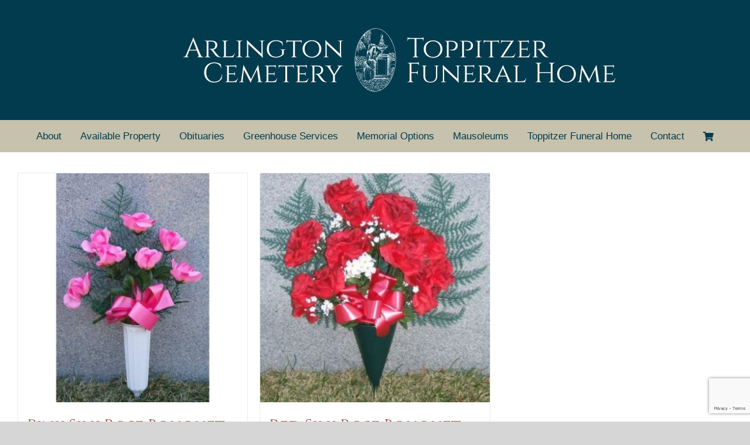

--- FILE ---
content_type: text/html; charset=utf-8
request_url: https://www.google.com/recaptcha/api2/anchor?ar=1&k=6LcR2rocAAAAAEFiqHWo7xDwsFu0hJbB0Yi-Brzh&co=aHR0cHM6Ly9hcmxpbmd0b25jZW1ldGVyeS51czo0NDM.&hl=en&v=N67nZn4AqZkNcbeMu4prBgzg&size=invisible&anchor-ms=20000&execute-ms=30000&cb=6zwefnpyyku8
body_size: 48587
content:
<!DOCTYPE HTML><html dir="ltr" lang="en"><head><meta http-equiv="Content-Type" content="text/html; charset=UTF-8">
<meta http-equiv="X-UA-Compatible" content="IE=edge">
<title>reCAPTCHA</title>
<style type="text/css">
/* cyrillic-ext */
@font-face {
  font-family: 'Roboto';
  font-style: normal;
  font-weight: 400;
  font-stretch: 100%;
  src: url(//fonts.gstatic.com/s/roboto/v48/KFO7CnqEu92Fr1ME7kSn66aGLdTylUAMa3GUBHMdazTgWw.woff2) format('woff2');
  unicode-range: U+0460-052F, U+1C80-1C8A, U+20B4, U+2DE0-2DFF, U+A640-A69F, U+FE2E-FE2F;
}
/* cyrillic */
@font-face {
  font-family: 'Roboto';
  font-style: normal;
  font-weight: 400;
  font-stretch: 100%;
  src: url(//fonts.gstatic.com/s/roboto/v48/KFO7CnqEu92Fr1ME7kSn66aGLdTylUAMa3iUBHMdazTgWw.woff2) format('woff2');
  unicode-range: U+0301, U+0400-045F, U+0490-0491, U+04B0-04B1, U+2116;
}
/* greek-ext */
@font-face {
  font-family: 'Roboto';
  font-style: normal;
  font-weight: 400;
  font-stretch: 100%;
  src: url(//fonts.gstatic.com/s/roboto/v48/KFO7CnqEu92Fr1ME7kSn66aGLdTylUAMa3CUBHMdazTgWw.woff2) format('woff2');
  unicode-range: U+1F00-1FFF;
}
/* greek */
@font-face {
  font-family: 'Roboto';
  font-style: normal;
  font-weight: 400;
  font-stretch: 100%;
  src: url(//fonts.gstatic.com/s/roboto/v48/KFO7CnqEu92Fr1ME7kSn66aGLdTylUAMa3-UBHMdazTgWw.woff2) format('woff2');
  unicode-range: U+0370-0377, U+037A-037F, U+0384-038A, U+038C, U+038E-03A1, U+03A3-03FF;
}
/* math */
@font-face {
  font-family: 'Roboto';
  font-style: normal;
  font-weight: 400;
  font-stretch: 100%;
  src: url(//fonts.gstatic.com/s/roboto/v48/KFO7CnqEu92Fr1ME7kSn66aGLdTylUAMawCUBHMdazTgWw.woff2) format('woff2');
  unicode-range: U+0302-0303, U+0305, U+0307-0308, U+0310, U+0312, U+0315, U+031A, U+0326-0327, U+032C, U+032F-0330, U+0332-0333, U+0338, U+033A, U+0346, U+034D, U+0391-03A1, U+03A3-03A9, U+03B1-03C9, U+03D1, U+03D5-03D6, U+03F0-03F1, U+03F4-03F5, U+2016-2017, U+2034-2038, U+203C, U+2040, U+2043, U+2047, U+2050, U+2057, U+205F, U+2070-2071, U+2074-208E, U+2090-209C, U+20D0-20DC, U+20E1, U+20E5-20EF, U+2100-2112, U+2114-2115, U+2117-2121, U+2123-214F, U+2190, U+2192, U+2194-21AE, U+21B0-21E5, U+21F1-21F2, U+21F4-2211, U+2213-2214, U+2216-22FF, U+2308-230B, U+2310, U+2319, U+231C-2321, U+2336-237A, U+237C, U+2395, U+239B-23B7, U+23D0, U+23DC-23E1, U+2474-2475, U+25AF, U+25B3, U+25B7, U+25BD, U+25C1, U+25CA, U+25CC, U+25FB, U+266D-266F, U+27C0-27FF, U+2900-2AFF, U+2B0E-2B11, U+2B30-2B4C, U+2BFE, U+3030, U+FF5B, U+FF5D, U+1D400-1D7FF, U+1EE00-1EEFF;
}
/* symbols */
@font-face {
  font-family: 'Roboto';
  font-style: normal;
  font-weight: 400;
  font-stretch: 100%;
  src: url(//fonts.gstatic.com/s/roboto/v48/KFO7CnqEu92Fr1ME7kSn66aGLdTylUAMaxKUBHMdazTgWw.woff2) format('woff2');
  unicode-range: U+0001-000C, U+000E-001F, U+007F-009F, U+20DD-20E0, U+20E2-20E4, U+2150-218F, U+2190, U+2192, U+2194-2199, U+21AF, U+21E6-21F0, U+21F3, U+2218-2219, U+2299, U+22C4-22C6, U+2300-243F, U+2440-244A, U+2460-24FF, U+25A0-27BF, U+2800-28FF, U+2921-2922, U+2981, U+29BF, U+29EB, U+2B00-2BFF, U+4DC0-4DFF, U+FFF9-FFFB, U+10140-1018E, U+10190-1019C, U+101A0, U+101D0-101FD, U+102E0-102FB, U+10E60-10E7E, U+1D2C0-1D2D3, U+1D2E0-1D37F, U+1F000-1F0FF, U+1F100-1F1AD, U+1F1E6-1F1FF, U+1F30D-1F30F, U+1F315, U+1F31C, U+1F31E, U+1F320-1F32C, U+1F336, U+1F378, U+1F37D, U+1F382, U+1F393-1F39F, U+1F3A7-1F3A8, U+1F3AC-1F3AF, U+1F3C2, U+1F3C4-1F3C6, U+1F3CA-1F3CE, U+1F3D4-1F3E0, U+1F3ED, U+1F3F1-1F3F3, U+1F3F5-1F3F7, U+1F408, U+1F415, U+1F41F, U+1F426, U+1F43F, U+1F441-1F442, U+1F444, U+1F446-1F449, U+1F44C-1F44E, U+1F453, U+1F46A, U+1F47D, U+1F4A3, U+1F4B0, U+1F4B3, U+1F4B9, U+1F4BB, U+1F4BF, U+1F4C8-1F4CB, U+1F4D6, U+1F4DA, U+1F4DF, U+1F4E3-1F4E6, U+1F4EA-1F4ED, U+1F4F7, U+1F4F9-1F4FB, U+1F4FD-1F4FE, U+1F503, U+1F507-1F50B, U+1F50D, U+1F512-1F513, U+1F53E-1F54A, U+1F54F-1F5FA, U+1F610, U+1F650-1F67F, U+1F687, U+1F68D, U+1F691, U+1F694, U+1F698, U+1F6AD, U+1F6B2, U+1F6B9-1F6BA, U+1F6BC, U+1F6C6-1F6CF, U+1F6D3-1F6D7, U+1F6E0-1F6EA, U+1F6F0-1F6F3, U+1F6F7-1F6FC, U+1F700-1F7FF, U+1F800-1F80B, U+1F810-1F847, U+1F850-1F859, U+1F860-1F887, U+1F890-1F8AD, U+1F8B0-1F8BB, U+1F8C0-1F8C1, U+1F900-1F90B, U+1F93B, U+1F946, U+1F984, U+1F996, U+1F9E9, U+1FA00-1FA6F, U+1FA70-1FA7C, U+1FA80-1FA89, U+1FA8F-1FAC6, U+1FACE-1FADC, U+1FADF-1FAE9, U+1FAF0-1FAF8, U+1FB00-1FBFF;
}
/* vietnamese */
@font-face {
  font-family: 'Roboto';
  font-style: normal;
  font-weight: 400;
  font-stretch: 100%;
  src: url(//fonts.gstatic.com/s/roboto/v48/KFO7CnqEu92Fr1ME7kSn66aGLdTylUAMa3OUBHMdazTgWw.woff2) format('woff2');
  unicode-range: U+0102-0103, U+0110-0111, U+0128-0129, U+0168-0169, U+01A0-01A1, U+01AF-01B0, U+0300-0301, U+0303-0304, U+0308-0309, U+0323, U+0329, U+1EA0-1EF9, U+20AB;
}
/* latin-ext */
@font-face {
  font-family: 'Roboto';
  font-style: normal;
  font-weight: 400;
  font-stretch: 100%;
  src: url(//fonts.gstatic.com/s/roboto/v48/KFO7CnqEu92Fr1ME7kSn66aGLdTylUAMa3KUBHMdazTgWw.woff2) format('woff2');
  unicode-range: U+0100-02BA, U+02BD-02C5, U+02C7-02CC, U+02CE-02D7, U+02DD-02FF, U+0304, U+0308, U+0329, U+1D00-1DBF, U+1E00-1E9F, U+1EF2-1EFF, U+2020, U+20A0-20AB, U+20AD-20C0, U+2113, U+2C60-2C7F, U+A720-A7FF;
}
/* latin */
@font-face {
  font-family: 'Roboto';
  font-style: normal;
  font-weight: 400;
  font-stretch: 100%;
  src: url(//fonts.gstatic.com/s/roboto/v48/KFO7CnqEu92Fr1ME7kSn66aGLdTylUAMa3yUBHMdazQ.woff2) format('woff2');
  unicode-range: U+0000-00FF, U+0131, U+0152-0153, U+02BB-02BC, U+02C6, U+02DA, U+02DC, U+0304, U+0308, U+0329, U+2000-206F, U+20AC, U+2122, U+2191, U+2193, U+2212, U+2215, U+FEFF, U+FFFD;
}
/* cyrillic-ext */
@font-face {
  font-family: 'Roboto';
  font-style: normal;
  font-weight: 500;
  font-stretch: 100%;
  src: url(//fonts.gstatic.com/s/roboto/v48/KFO7CnqEu92Fr1ME7kSn66aGLdTylUAMa3GUBHMdazTgWw.woff2) format('woff2');
  unicode-range: U+0460-052F, U+1C80-1C8A, U+20B4, U+2DE0-2DFF, U+A640-A69F, U+FE2E-FE2F;
}
/* cyrillic */
@font-face {
  font-family: 'Roboto';
  font-style: normal;
  font-weight: 500;
  font-stretch: 100%;
  src: url(//fonts.gstatic.com/s/roboto/v48/KFO7CnqEu92Fr1ME7kSn66aGLdTylUAMa3iUBHMdazTgWw.woff2) format('woff2');
  unicode-range: U+0301, U+0400-045F, U+0490-0491, U+04B0-04B1, U+2116;
}
/* greek-ext */
@font-face {
  font-family: 'Roboto';
  font-style: normal;
  font-weight: 500;
  font-stretch: 100%;
  src: url(//fonts.gstatic.com/s/roboto/v48/KFO7CnqEu92Fr1ME7kSn66aGLdTylUAMa3CUBHMdazTgWw.woff2) format('woff2');
  unicode-range: U+1F00-1FFF;
}
/* greek */
@font-face {
  font-family: 'Roboto';
  font-style: normal;
  font-weight: 500;
  font-stretch: 100%;
  src: url(//fonts.gstatic.com/s/roboto/v48/KFO7CnqEu92Fr1ME7kSn66aGLdTylUAMa3-UBHMdazTgWw.woff2) format('woff2');
  unicode-range: U+0370-0377, U+037A-037F, U+0384-038A, U+038C, U+038E-03A1, U+03A3-03FF;
}
/* math */
@font-face {
  font-family: 'Roboto';
  font-style: normal;
  font-weight: 500;
  font-stretch: 100%;
  src: url(//fonts.gstatic.com/s/roboto/v48/KFO7CnqEu92Fr1ME7kSn66aGLdTylUAMawCUBHMdazTgWw.woff2) format('woff2');
  unicode-range: U+0302-0303, U+0305, U+0307-0308, U+0310, U+0312, U+0315, U+031A, U+0326-0327, U+032C, U+032F-0330, U+0332-0333, U+0338, U+033A, U+0346, U+034D, U+0391-03A1, U+03A3-03A9, U+03B1-03C9, U+03D1, U+03D5-03D6, U+03F0-03F1, U+03F4-03F5, U+2016-2017, U+2034-2038, U+203C, U+2040, U+2043, U+2047, U+2050, U+2057, U+205F, U+2070-2071, U+2074-208E, U+2090-209C, U+20D0-20DC, U+20E1, U+20E5-20EF, U+2100-2112, U+2114-2115, U+2117-2121, U+2123-214F, U+2190, U+2192, U+2194-21AE, U+21B0-21E5, U+21F1-21F2, U+21F4-2211, U+2213-2214, U+2216-22FF, U+2308-230B, U+2310, U+2319, U+231C-2321, U+2336-237A, U+237C, U+2395, U+239B-23B7, U+23D0, U+23DC-23E1, U+2474-2475, U+25AF, U+25B3, U+25B7, U+25BD, U+25C1, U+25CA, U+25CC, U+25FB, U+266D-266F, U+27C0-27FF, U+2900-2AFF, U+2B0E-2B11, U+2B30-2B4C, U+2BFE, U+3030, U+FF5B, U+FF5D, U+1D400-1D7FF, U+1EE00-1EEFF;
}
/* symbols */
@font-face {
  font-family: 'Roboto';
  font-style: normal;
  font-weight: 500;
  font-stretch: 100%;
  src: url(//fonts.gstatic.com/s/roboto/v48/KFO7CnqEu92Fr1ME7kSn66aGLdTylUAMaxKUBHMdazTgWw.woff2) format('woff2');
  unicode-range: U+0001-000C, U+000E-001F, U+007F-009F, U+20DD-20E0, U+20E2-20E4, U+2150-218F, U+2190, U+2192, U+2194-2199, U+21AF, U+21E6-21F0, U+21F3, U+2218-2219, U+2299, U+22C4-22C6, U+2300-243F, U+2440-244A, U+2460-24FF, U+25A0-27BF, U+2800-28FF, U+2921-2922, U+2981, U+29BF, U+29EB, U+2B00-2BFF, U+4DC0-4DFF, U+FFF9-FFFB, U+10140-1018E, U+10190-1019C, U+101A0, U+101D0-101FD, U+102E0-102FB, U+10E60-10E7E, U+1D2C0-1D2D3, U+1D2E0-1D37F, U+1F000-1F0FF, U+1F100-1F1AD, U+1F1E6-1F1FF, U+1F30D-1F30F, U+1F315, U+1F31C, U+1F31E, U+1F320-1F32C, U+1F336, U+1F378, U+1F37D, U+1F382, U+1F393-1F39F, U+1F3A7-1F3A8, U+1F3AC-1F3AF, U+1F3C2, U+1F3C4-1F3C6, U+1F3CA-1F3CE, U+1F3D4-1F3E0, U+1F3ED, U+1F3F1-1F3F3, U+1F3F5-1F3F7, U+1F408, U+1F415, U+1F41F, U+1F426, U+1F43F, U+1F441-1F442, U+1F444, U+1F446-1F449, U+1F44C-1F44E, U+1F453, U+1F46A, U+1F47D, U+1F4A3, U+1F4B0, U+1F4B3, U+1F4B9, U+1F4BB, U+1F4BF, U+1F4C8-1F4CB, U+1F4D6, U+1F4DA, U+1F4DF, U+1F4E3-1F4E6, U+1F4EA-1F4ED, U+1F4F7, U+1F4F9-1F4FB, U+1F4FD-1F4FE, U+1F503, U+1F507-1F50B, U+1F50D, U+1F512-1F513, U+1F53E-1F54A, U+1F54F-1F5FA, U+1F610, U+1F650-1F67F, U+1F687, U+1F68D, U+1F691, U+1F694, U+1F698, U+1F6AD, U+1F6B2, U+1F6B9-1F6BA, U+1F6BC, U+1F6C6-1F6CF, U+1F6D3-1F6D7, U+1F6E0-1F6EA, U+1F6F0-1F6F3, U+1F6F7-1F6FC, U+1F700-1F7FF, U+1F800-1F80B, U+1F810-1F847, U+1F850-1F859, U+1F860-1F887, U+1F890-1F8AD, U+1F8B0-1F8BB, U+1F8C0-1F8C1, U+1F900-1F90B, U+1F93B, U+1F946, U+1F984, U+1F996, U+1F9E9, U+1FA00-1FA6F, U+1FA70-1FA7C, U+1FA80-1FA89, U+1FA8F-1FAC6, U+1FACE-1FADC, U+1FADF-1FAE9, U+1FAF0-1FAF8, U+1FB00-1FBFF;
}
/* vietnamese */
@font-face {
  font-family: 'Roboto';
  font-style: normal;
  font-weight: 500;
  font-stretch: 100%;
  src: url(//fonts.gstatic.com/s/roboto/v48/KFO7CnqEu92Fr1ME7kSn66aGLdTylUAMa3OUBHMdazTgWw.woff2) format('woff2');
  unicode-range: U+0102-0103, U+0110-0111, U+0128-0129, U+0168-0169, U+01A0-01A1, U+01AF-01B0, U+0300-0301, U+0303-0304, U+0308-0309, U+0323, U+0329, U+1EA0-1EF9, U+20AB;
}
/* latin-ext */
@font-face {
  font-family: 'Roboto';
  font-style: normal;
  font-weight: 500;
  font-stretch: 100%;
  src: url(//fonts.gstatic.com/s/roboto/v48/KFO7CnqEu92Fr1ME7kSn66aGLdTylUAMa3KUBHMdazTgWw.woff2) format('woff2');
  unicode-range: U+0100-02BA, U+02BD-02C5, U+02C7-02CC, U+02CE-02D7, U+02DD-02FF, U+0304, U+0308, U+0329, U+1D00-1DBF, U+1E00-1E9F, U+1EF2-1EFF, U+2020, U+20A0-20AB, U+20AD-20C0, U+2113, U+2C60-2C7F, U+A720-A7FF;
}
/* latin */
@font-face {
  font-family: 'Roboto';
  font-style: normal;
  font-weight: 500;
  font-stretch: 100%;
  src: url(//fonts.gstatic.com/s/roboto/v48/KFO7CnqEu92Fr1ME7kSn66aGLdTylUAMa3yUBHMdazQ.woff2) format('woff2');
  unicode-range: U+0000-00FF, U+0131, U+0152-0153, U+02BB-02BC, U+02C6, U+02DA, U+02DC, U+0304, U+0308, U+0329, U+2000-206F, U+20AC, U+2122, U+2191, U+2193, U+2212, U+2215, U+FEFF, U+FFFD;
}
/* cyrillic-ext */
@font-face {
  font-family: 'Roboto';
  font-style: normal;
  font-weight: 900;
  font-stretch: 100%;
  src: url(//fonts.gstatic.com/s/roboto/v48/KFO7CnqEu92Fr1ME7kSn66aGLdTylUAMa3GUBHMdazTgWw.woff2) format('woff2');
  unicode-range: U+0460-052F, U+1C80-1C8A, U+20B4, U+2DE0-2DFF, U+A640-A69F, U+FE2E-FE2F;
}
/* cyrillic */
@font-face {
  font-family: 'Roboto';
  font-style: normal;
  font-weight: 900;
  font-stretch: 100%;
  src: url(//fonts.gstatic.com/s/roboto/v48/KFO7CnqEu92Fr1ME7kSn66aGLdTylUAMa3iUBHMdazTgWw.woff2) format('woff2');
  unicode-range: U+0301, U+0400-045F, U+0490-0491, U+04B0-04B1, U+2116;
}
/* greek-ext */
@font-face {
  font-family: 'Roboto';
  font-style: normal;
  font-weight: 900;
  font-stretch: 100%;
  src: url(//fonts.gstatic.com/s/roboto/v48/KFO7CnqEu92Fr1ME7kSn66aGLdTylUAMa3CUBHMdazTgWw.woff2) format('woff2');
  unicode-range: U+1F00-1FFF;
}
/* greek */
@font-face {
  font-family: 'Roboto';
  font-style: normal;
  font-weight: 900;
  font-stretch: 100%;
  src: url(//fonts.gstatic.com/s/roboto/v48/KFO7CnqEu92Fr1ME7kSn66aGLdTylUAMa3-UBHMdazTgWw.woff2) format('woff2');
  unicode-range: U+0370-0377, U+037A-037F, U+0384-038A, U+038C, U+038E-03A1, U+03A3-03FF;
}
/* math */
@font-face {
  font-family: 'Roboto';
  font-style: normal;
  font-weight: 900;
  font-stretch: 100%;
  src: url(//fonts.gstatic.com/s/roboto/v48/KFO7CnqEu92Fr1ME7kSn66aGLdTylUAMawCUBHMdazTgWw.woff2) format('woff2');
  unicode-range: U+0302-0303, U+0305, U+0307-0308, U+0310, U+0312, U+0315, U+031A, U+0326-0327, U+032C, U+032F-0330, U+0332-0333, U+0338, U+033A, U+0346, U+034D, U+0391-03A1, U+03A3-03A9, U+03B1-03C9, U+03D1, U+03D5-03D6, U+03F0-03F1, U+03F4-03F5, U+2016-2017, U+2034-2038, U+203C, U+2040, U+2043, U+2047, U+2050, U+2057, U+205F, U+2070-2071, U+2074-208E, U+2090-209C, U+20D0-20DC, U+20E1, U+20E5-20EF, U+2100-2112, U+2114-2115, U+2117-2121, U+2123-214F, U+2190, U+2192, U+2194-21AE, U+21B0-21E5, U+21F1-21F2, U+21F4-2211, U+2213-2214, U+2216-22FF, U+2308-230B, U+2310, U+2319, U+231C-2321, U+2336-237A, U+237C, U+2395, U+239B-23B7, U+23D0, U+23DC-23E1, U+2474-2475, U+25AF, U+25B3, U+25B7, U+25BD, U+25C1, U+25CA, U+25CC, U+25FB, U+266D-266F, U+27C0-27FF, U+2900-2AFF, U+2B0E-2B11, U+2B30-2B4C, U+2BFE, U+3030, U+FF5B, U+FF5D, U+1D400-1D7FF, U+1EE00-1EEFF;
}
/* symbols */
@font-face {
  font-family: 'Roboto';
  font-style: normal;
  font-weight: 900;
  font-stretch: 100%;
  src: url(//fonts.gstatic.com/s/roboto/v48/KFO7CnqEu92Fr1ME7kSn66aGLdTylUAMaxKUBHMdazTgWw.woff2) format('woff2');
  unicode-range: U+0001-000C, U+000E-001F, U+007F-009F, U+20DD-20E0, U+20E2-20E4, U+2150-218F, U+2190, U+2192, U+2194-2199, U+21AF, U+21E6-21F0, U+21F3, U+2218-2219, U+2299, U+22C4-22C6, U+2300-243F, U+2440-244A, U+2460-24FF, U+25A0-27BF, U+2800-28FF, U+2921-2922, U+2981, U+29BF, U+29EB, U+2B00-2BFF, U+4DC0-4DFF, U+FFF9-FFFB, U+10140-1018E, U+10190-1019C, U+101A0, U+101D0-101FD, U+102E0-102FB, U+10E60-10E7E, U+1D2C0-1D2D3, U+1D2E0-1D37F, U+1F000-1F0FF, U+1F100-1F1AD, U+1F1E6-1F1FF, U+1F30D-1F30F, U+1F315, U+1F31C, U+1F31E, U+1F320-1F32C, U+1F336, U+1F378, U+1F37D, U+1F382, U+1F393-1F39F, U+1F3A7-1F3A8, U+1F3AC-1F3AF, U+1F3C2, U+1F3C4-1F3C6, U+1F3CA-1F3CE, U+1F3D4-1F3E0, U+1F3ED, U+1F3F1-1F3F3, U+1F3F5-1F3F7, U+1F408, U+1F415, U+1F41F, U+1F426, U+1F43F, U+1F441-1F442, U+1F444, U+1F446-1F449, U+1F44C-1F44E, U+1F453, U+1F46A, U+1F47D, U+1F4A3, U+1F4B0, U+1F4B3, U+1F4B9, U+1F4BB, U+1F4BF, U+1F4C8-1F4CB, U+1F4D6, U+1F4DA, U+1F4DF, U+1F4E3-1F4E6, U+1F4EA-1F4ED, U+1F4F7, U+1F4F9-1F4FB, U+1F4FD-1F4FE, U+1F503, U+1F507-1F50B, U+1F50D, U+1F512-1F513, U+1F53E-1F54A, U+1F54F-1F5FA, U+1F610, U+1F650-1F67F, U+1F687, U+1F68D, U+1F691, U+1F694, U+1F698, U+1F6AD, U+1F6B2, U+1F6B9-1F6BA, U+1F6BC, U+1F6C6-1F6CF, U+1F6D3-1F6D7, U+1F6E0-1F6EA, U+1F6F0-1F6F3, U+1F6F7-1F6FC, U+1F700-1F7FF, U+1F800-1F80B, U+1F810-1F847, U+1F850-1F859, U+1F860-1F887, U+1F890-1F8AD, U+1F8B0-1F8BB, U+1F8C0-1F8C1, U+1F900-1F90B, U+1F93B, U+1F946, U+1F984, U+1F996, U+1F9E9, U+1FA00-1FA6F, U+1FA70-1FA7C, U+1FA80-1FA89, U+1FA8F-1FAC6, U+1FACE-1FADC, U+1FADF-1FAE9, U+1FAF0-1FAF8, U+1FB00-1FBFF;
}
/* vietnamese */
@font-face {
  font-family: 'Roboto';
  font-style: normal;
  font-weight: 900;
  font-stretch: 100%;
  src: url(//fonts.gstatic.com/s/roboto/v48/KFO7CnqEu92Fr1ME7kSn66aGLdTylUAMa3OUBHMdazTgWw.woff2) format('woff2');
  unicode-range: U+0102-0103, U+0110-0111, U+0128-0129, U+0168-0169, U+01A0-01A1, U+01AF-01B0, U+0300-0301, U+0303-0304, U+0308-0309, U+0323, U+0329, U+1EA0-1EF9, U+20AB;
}
/* latin-ext */
@font-face {
  font-family: 'Roboto';
  font-style: normal;
  font-weight: 900;
  font-stretch: 100%;
  src: url(//fonts.gstatic.com/s/roboto/v48/KFO7CnqEu92Fr1ME7kSn66aGLdTylUAMa3KUBHMdazTgWw.woff2) format('woff2');
  unicode-range: U+0100-02BA, U+02BD-02C5, U+02C7-02CC, U+02CE-02D7, U+02DD-02FF, U+0304, U+0308, U+0329, U+1D00-1DBF, U+1E00-1E9F, U+1EF2-1EFF, U+2020, U+20A0-20AB, U+20AD-20C0, U+2113, U+2C60-2C7F, U+A720-A7FF;
}
/* latin */
@font-face {
  font-family: 'Roboto';
  font-style: normal;
  font-weight: 900;
  font-stretch: 100%;
  src: url(//fonts.gstatic.com/s/roboto/v48/KFO7CnqEu92Fr1ME7kSn66aGLdTylUAMa3yUBHMdazQ.woff2) format('woff2');
  unicode-range: U+0000-00FF, U+0131, U+0152-0153, U+02BB-02BC, U+02C6, U+02DA, U+02DC, U+0304, U+0308, U+0329, U+2000-206F, U+20AC, U+2122, U+2191, U+2193, U+2212, U+2215, U+FEFF, U+FFFD;
}

</style>
<link rel="stylesheet" type="text/css" href="https://www.gstatic.com/recaptcha/releases/N67nZn4AqZkNcbeMu4prBgzg/styles__ltr.css">
<script nonce="EnyK4L6nLwj8rrsZLJ2nXQ" type="text/javascript">window['__recaptcha_api'] = 'https://www.google.com/recaptcha/api2/';</script>
<script type="text/javascript" src="https://www.gstatic.com/recaptcha/releases/N67nZn4AqZkNcbeMu4prBgzg/recaptcha__en.js" nonce="EnyK4L6nLwj8rrsZLJ2nXQ">
      
    </script></head>
<body><div id="rc-anchor-alert" class="rc-anchor-alert"></div>
<input type="hidden" id="recaptcha-token" value="[base64]">
<script type="text/javascript" nonce="EnyK4L6nLwj8rrsZLJ2nXQ">
      recaptcha.anchor.Main.init("[\x22ainput\x22,[\x22bgdata\x22,\x22\x22,\[base64]/[base64]/[base64]/ZyhXLGgpOnEoW04sMjEsbF0sVywwKSxoKSxmYWxzZSxmYWxzZSl9Y2F0Y2goayl7RygzNTgsVyk/[base64]/[base64]/[base64]/[base64]/[base64]/[base64]/[base64]/bmV3IEJbT10oRFswXSk6dz09Mj9uZXcgQltPXShEWzBdLERbMV0pOnc9PTM/bmV3IEJbT10oRFswXSxEWzFdLERbMl0pOnc9PTQ/[base64]/[base64]/[base64]/[base64]/[base64]\\u003d\x22,\[base64]\\u003d\x22,\[base64]/[base64]/DumHDsMO7S2fCrcORcsKGwqvDhMOBw5/CksKnwrljw4MQwpNAw4zDg3nCiWDDlGTDrcKZw5XDozB1wo5Dd8KzAcKCBcO6wqLCo8K5ecKzwr9rO1VAOcKzEcOcw6wLwpxrY8K1wpgFbCV/w5BrVsKZwo0uw5XDlEF/[base64]/w6vCjQHCscKOJkggw73DsMKbHXjCqcKJw6MyF0rDhWrCoMKxwqDClQ8vwovCjgLCqsOkw7oUwpA8w7HDjh0/CMK7w7jDqFw9G8O6QcKxKSPDlMKyRj7Cn8KDw6MTwpcQMz3ClMO/wqMrc8O/wq4cX8OTRcOLIsO2LRlcw48VwqRUw4XDh13Dtw/CssOhwr/[base64]/DkDVJMRPDhgvDg8K9wpt3worCr8OawprDnzTDpMKyw5jDpjZ3wojCtCfDpsKlJlAwKRbDtcOiJhnDjMKmwpEVw6PCrGkxw5JXw47CtDbCl8Oow4bCp8KPKMO9M8ObHMOCI8Kww61sYsOvw6/DimlAf8OkMsK4P8O+AcKdNTPCksKOwok6cjPCpxvDuMOMw6DCvj8owo1zwpTDiRnCjUUFwozDl8Kmw4LDqF1Uw55pL8KXIsOmwoldfMK8Fhoiw5LCpADDusKswrEWFcK6LXgywqI5wrpcBCDDhyUow40Pw7x/w6HDsFjCjklqw6/[base64]/CklF0wqsqbsO0w4LChS/[base64]/[base64]/fSXDjDbCisOMSm9rwrdSBmTDlsK0BcKaw6VQw714w4zDgMKww4RMwoTChcOMw4XCnmVAYTPCgcKKwonDomJww7hcwp3Cr3VRwpnCmF7Di8KXw6BZw5PDnMOTwpEnVsO/[base64]/Dsi0wwr/Cg2vCtMKrwokWHRDDnsOGwpvDv8KrwrpNwqTDqwszSk3Dri7CjG0ObFbDogUdwqPDtQgsP8OiHGBlQsKEwovDrsOuw6vDjmN1WMKwLcKTJ8OWw79xMMKCKsKnwrvCkWrCmcOXwoZ2wqfCrjExI1bCqsOpwqdUGU8hw7diw694EcKfw5LCrjk3w7w/bRTDsMK4wq9Jw4HDgsKxe8KNfS1sMC1YasO0w5vDlMK0BTY/w7gHwonCs8OOw789wqvDvQl6wpLCvwHCnxbCvMK6wq1XwqbCi8ODw6wfw6vDscKewqnDgsO1Q8KqOmXDsBQawoHCnMKVwrZSwr/[base64]/Cp111P8OydnLDgMO4JzfCtcOaw53DucKJRMKawoXClHTCgsO4w6XDijLDjFHCi8O3FsKEw58JShFSwrsTDkYZw5TCgsONw53DncKZw4DDjMKFwqF0QcO4w4TCgcOCw5Q+QQ/DoX4qKlYiw6kew6trwoTDql7Dm2U7HlbDpMO2UFbClwjDpcKqCzbClsKSw5vCmsKmJU9VI31qDcKVw5QEHx3Cg19Uw4fDnxpNw4cyw4fDscO6J8O/w6vDjsKDOV3CiMONLMKJwptEwqrDkMKLFW/DpGIEwpjDqkscQMKRS1x0w5fClMOsw4rDkcKMA3jChGQgb8OJFcKuZsO2w4hnVTfCpsKPw4nDrcOIw4bCt8KPw4BcGcK6wofCgsOyZDDDpsKNe8OrwrFiwr/[base64]/Cr8KKPcKCAxEReFfDnsKvw7hPHcKQw7PCh0HCnMOZwoHCoMKCw6jDkMKfw7nCqMOhwqUSw5ZxwpvCnMKZPVjDlsKfNxJBw5MwLxM/[base64]/[base64]/HMKbD8OcHlMuw73DhMOlw63DpRguWsO2cALClMOhFcKaflPCgcOYwoUhDMODSMOwwqICbsOcU8Kvw7Isw79ewqnCl8OEw4HCkjvDmcO4w4p4YMKrY8KFXcKOU2HDlMObSQ1dfBUkw5FMwp/DoMOXwqYyw4HCqRgGw6jClcOOwpXDhcO+wrTCncKIHcOeDcKQb00lTsOxBMKYKMKEw5AvwoZRZw0PKMK+w7g9acOow4rDs8Oww5kNGhvCh8OPEsOHw7zDql/Dth8kwr1nwrJCwo4fEMKBWsOnw5hncEvDiyrClnTDgsK5cGJ+FBMzwqvDh3tIF8KQwpBiwrBFwo/[base64]/YhkQS8OZFcKpMMOQVWfCi8KLb8K3KMKQwoDDkh3ChF06b1tiw5vDicOQMyzCosK9Mm7DqcKkCSXDhRLDg1/DsB3CsMKKw6ciw7jCvUV/fEPDkMOaWsKLw65VaGvCkMKhMh83woJgBTkCMmUOw43CsMOMwqxgw4LCucKcHsOjJMKDKDHDv8KTJ8OfN8OCw5ZYdiTCqcOpNMO5IMKqwoJALRFaw6TDtXEDKsOXwrTDsMKJw4xTw7XCtRxbKAZjLMKkIsK/[base64]/CuMK/w6LDgnPDvMK2wpIDBMOGCsOLasK7w7gtw63DkmXCr0XCk3HChyvDmRTDn8O9wr8uw6LCqcOnw6dCw6tPwrUTwq4Lw7fDl8KOfA3DpjPCnCDCo8ODesO6c8KcCsOacsOuAcKCFiN9Wy/[base64]/DhsKLVRDCtMKcw4DChsKewrvCrMKOwpkxwqPChmvCmRvCo3LDr8KCMwjDqsKNCMOxUsOcT1Uvw77CrEDDgi8Fw5/CkMOWwptIPcKOCgJeW8K6w7QawpnCosKKLMKvYE8nwpjDjmDDrHY5NTPCicOsw41nw5ZNw6zCpyzCncOPWcOgwpgWN8O/W8KKw73DnksiHMO/SkPCqCHDkDYobMO1w7TDlEt8d8Oawo9KLcKYaArCo8OEHsO5UsK1TmLDvcOJTsOgRk4ONjfDvsK4fcOFwpgsBjVgw5czAcK/w67Dq8Oqa8K1wqhCNl7DjE7CoXl4BMKCF8Ozw6XDr3zDqMKkVcO8AmXCm8O3V1kySAbCmzPCtsOBw6zCrQLDhkxHw7xSfQQNDVBvcMK0wrfCpRLCsTzDqsO0w4IawqZJwrQuZMK7b8OGw7lLGD81RHrDokgxecOMwqp/wrTCsMOBesKlwoXCvcODwpfDj8OQBsOaw7djTsOPw57CosKxwo3DnMOfw5kAVcK4SMOCw6bDscKxw64cwrDDsMOlGTYEIUV9w4J2EGdMw7NEw4QKel3CpMKBw4Rfwp5Zax7CksOnTAjCsxIvwprCv8KIdALDiCI2wo/DtcO5w4PDkcKEwo4gwoUXMlAWNcOWw77DuRjCs2BTZQHDj8OGUMOewrjDu8KUw4rCh8Oew5PCjCxBwo1yH8KyVMO2w7LCqkYZwo0NT8KCKcOhw43DpMKEwoB7G8KCwo4ZBcKKcFhGw7LDsMOTwp/DkVMbd083fcKkwrTCvzNqw7MEccK2wqt1ccKWw7TDv0YSwokFw7J6woMhwpfCk0/[base64]/w6TChzNCwrMewoXDrWJdwqx9w6HDrcKdfMKLwrfDiDZ5w6dlDywCw4XDncKlw4fDusKRRkrDhkDCiMKdSCAwLlHDhcKHPsO2bw5mEAUrL1HDk8O/IX8jIld4wqbDgT7DgMK7w4lPw47CiVkmwpEYwot+f1rDrMOtJ8Oxwr7ChcK8LcK9YsOIFCt6FSNlShALwq/CnkrCoFlpFjfDpcK/EWnDr8ODTG/[base64]/[base64]/wqPCrjDChsKowpB0cFjDpwPDlWHCozrDnsO/[base64]/CusKzwr3Dp8KOV8K2wr1ow6V/w5XCucKBW2xXak1fwoZcwo4uwpXCh8Knwo7DhBzDkzPDj8KLI1zCjsOKQsKRWcKca8KQXw/DtsOowrc5wqnCp25mGDjDhsKlw7sxS8K8b0/Ciy3DqHo6wr57UR5swrUzQcOLFH3DrTTCr8O+w49fwrAUw5nDvFzDm8KgwrVhwoNOwoAJwrw4ZhvCnsKvwq4AKcKdbcOJwqlYUANZKDReGsKOw5MGw4DDhXYUwqTChGQWf8KvAsKta8KaZcK9w7QOHMO/w4QZwq3Digx+woQlPsKNwowJAThjwqM5N1fDhG4FwplxMcOcw7/Cq8KZPVZnwo16BSTDvSXDqcOOw7Aywopmw43DjgPCmsKXwoXDhcO7JjMkw7bCuFzCtMOpXg/DnMO3JMK4wqvChD3CncO5LMO3N0PDgnFowo/[base64]/K8O0GwsTw53DuQrCsz3DpBBzw7QDbcOow6zChidBwrZGwroHS8Opwrg/HjjDjj3DicO8wr4DNMKewpIYwrZ+wr8/w6QIw6U1w4/Ci8KMClrCnUF5w7AGwrjDoFrDm0lyw6Jkw71Qw5kVwqrDvQwYbcKze8Oxw5rCpsO2w4g5woPDo8ONwqPCrn4lwpUSw6/DsQ7Dq3fDqnrCuH/CkcOCwq7Dh8OPa3lAwr0HwpDDggjCpsO4wqXDnjlkJ3nDiMO3X30vL8KuQCg7wqjDpA/CkcKoMlvDvsOkJ8O1woPClMKlw6fDs8KwwpPCpBVbwrkPEsKtw6sXwrUmwrLCni/DpsOmXBjCssO3SXjDocOKU3IjF8OaY8OwwpfCgMORwqjDggQrcljDv8Ozw6BBwonChxnCnMK8w4jCo8OQwqo2w6fDkMKHRjnDnA1QCyfDlSxBwotVE3vDhh/[base64]/DnsK4QMOjwpzDnE46LmrCmSbDnTBJAsK8w4fDtyrDoWcyFMObwqZvwqFgYAzChm4dHcKzwrjCg8Ovw6FFL8KeHMKgwqh7woF/worDgsKdwqM6Q0nCt8KHwpUVw4AhNcO6ScK8w5/Dvi9/V8OaC8KCw5/DncO5ZD1tw7XDrynDiw7DgiZKFBQiOlzDq8OwARdWwrvDs2HCq2XDq8Kawq7DtsKCSx3CqhXCsj9nYl/Ch2LDhx7CrsOmShnDp8Kawr7DsHV0w5FHw7PCoAvCl8KuJsOzwpLDnsO8wqPCkilQw6XDuC9bw7bCjMO6wqHCtEJUwr3CgW3CjcKxLMKowr3CmFQHwohVfkLCt8KKwqdGwptHWi9Sw5LDim1TwpVWwq/[base64]/DrwlIwqlrUFQYwpUdw7QQw73CtH7CrwpBw7tfGU/[base64]/[base64]/CjyTCnm13R1fClMKPJW/DpCkIejrDiysnwooSMsKNe2LChXtPwpEowoDCujLCpcOPw6t4wrABwocbZRrDgcORwo9pC0IZwrTCsirCjcONBcOHRsOXwrfCoBF0GSJ7Vj3CjRzDvi7DtW/DkkIqJSZhcsODK2TCnX7CiW/Co8Kdw53Ct8KndcKdwpU+B8OrbcOzwqjCgmPCqRJ4PcKEwqIjAmRWc0EWGMOrdnXDtcOhwok9wp59w6RaK3TDiHjCrcOJw6/[base64]/d0lpwpkmwq/DplFZWUjDjiLDgcKcDMK7wrnCr2FDZ8OZwplZccKGGi3Dm2oaIWgOembCrsOZw6jDusKFwojDvcOoWsKBfHMbw6DCv2BKwpE4bcKUTUjCrsKAwrrCvsOaworDksONP8KUB8O8w7/CmzPCqsK1w7VKf01XwoLCkMOKXcKKIMK6JMOswq4RKB0/[base64]/CsMOHwqPDsMKjwqTCi3MOw5jCqsKbwr8ePMOwCMKewpRGw6hiw4nCtcKWwphuXH9sYsK9bAwqw6BfwrxhQR1yYE3CrUjCi8OUwqQnImwIw4DCucKbw58ow4XDhMOZwp0hGcOTT2DClSg/bjHDn07Dk8K8wrghwrZ6HwVTwpnCqDptd1d7UsKSw7XCkD7Ck8O9GsKZVjpjQiPCjl7DtMKxw5vCrQLDlsKqGMK3wqQYw73DvMKLw7lSI8ORI8OOw5LCshNcBTrDqADCoCzCgsKzXcKoNyYnw4FuJ1PCqsKYa8KQw7F2wqg2w65ewprDsMKPwozDkFkUK1/Dr8O0wqrDh8OCwrjDpgxywpFLw73DoXvCncOzVMKTwr3Dn8KqcMOue3kSFcOdw4rDiwHDpsOsWcKAw71jwosZwpbDvsO3w6/DsErChsKgGsOpwq7DmMKsZcKGw4AGw5oJw7BCK8KpwpxEwqE/cnrChmzDm8KPecO9w5nDpE7CkwRxdG7CpcOKw7LDvcOMw5nCn8OPwpnDgjrCiFcVw55Tw4fDmcKpwrjCv8OywqXCjRPDksOoBXNtSQVHw67DlBfDl8K4X8KiWMOEw7/ClsOPOsKJw4fDn3TDjMObY8OEGBHDsnlAwr1XwrlJUMKuworCpRM5wqlXDxZOw4PCkGDDt8KkRsKpw4DDuDk3CwvDlBpIbU3Du05yw6V/TMO7wrdlRsKdwppRwp8IGMK2L8Kgw7rDnsKjwrEDLFfDlFvCmUULXRgVw4gewqzCh8OLw7t3QcKJw5LClCXCrDfDlHnDjcKuwo1Owo/[base64]/[base64]/DjcKUcsOqZsOYJMO1EsOSw5d7wobCp8KrwrXCgcOkw5fDo8OLeikvw4BbLsOrCjPDlsOva23DuD8YeMKYSMKEVsKnwp5zw4okwplFwqVPR0QAX2jCh0cqw4DDlsKof3bDngHDjcOYwrJnwpXDngrDtsOTCcK4DRwTXMOESMKlKyTDtmHDsWZbOMKIw6DDtcOTwo3DgT/Cq8Ojw4zDvRvDqiBhw60Mw68XwqVzw6/DnMKlwozDt8OUwpMubhw1J1zDp8O2wowlbMKUVGkWwqcIw5/[base64]/DssOWW03DuABswpYhXMObw5vDnUHCgcKMdAjDisKKQFjDrsOZIxfCrWfDpyQEZsKNw64Ow4vDlDLCg8OrwqHDnMKoYcOAwrlGwo/DqMOWwrZow6TDrMKPX8Ofwow+A8O9OiIjw7/ChMKFwo4tKlfDj2zCiwA+VC9Ew4/[base64]/Dt8OlwpPCnhDDhsKxZWgCw7tGIsO1wr47w4jDmT/DhSlBT8OgwoEBMsKtekDCoTFDwrXCkcO9PsKUwrbCmlPDu8KrGjrCvzjDscOgTsOad8OPwpTDi8KhCcOrwq/[base64]/[base64]/[base64]/DrMKpS8KIQ3zCoEwAdGPDhD9vc8K+QsKqccK9w63DiMOBJSc0BcKKYi7ClcKZwrp4PV88FsK3HhVQwpDCiMKrXcK2J8Khw6TCrMORHcK/[base64]/w5ZdGyYpwrrCl8KgwpPCiT1tdUUOO0PCj8Kyw6vCjMO/woFIw54Bw5jDnsOpw5FSLW/[base64]/DoBvDusOXOMOGw58Gw6Q7esOww5trDMO4wp4dMGLDk8KZfsOCw4LCisOswoLClTnDlsO/w59fL8OOT8KUTD3ChHDCtMKAKArDr8KXPMOQMRrDl8OwCEM/w7XDssK3JsKYGm/Cu2XDtMKTwpfCnG0QeFQPwrIFwqsKw5rCuxzDgcOPwq7DuEEBXAUvwohZLQkibxHCs8OVKsKsY0tyPifDjcKPZG/DvMKUVGXDpcOZe8O4wqw8wrImTA/CrsKuwoPCusOow4XDusO8w6DCtMKPwo/Cl8O2UcOWdR3DjmrCjcOrR8O7w60cXCsLOQbDvhMaVWHCqx0Aw7E0TXRSaMKpwoHDuMK6wpLDoWrDjlLDknpybMOVfcK8wqVxMkfCplNZw5pew5vCrx9AwqfCjxDDsHwBdBfDryTDl2J4w4UMbMKzNMOSeUbDrMORwoTCnsKCwq/DosOSAcKsQcOZwp4/wpTDhcKewocrwr7Dr8OILXXCtCQQwo/DjCvCh23CksKIw6cxwrbDoG3CuBp+B8OFw5vCv8OwNi7CnsKAwrs6wpLCphfCg8KeUMKuwq3DgMKMwoc1TMOWGcO+w4HDiALDscOiwqfCqG7DtRYAbMOtGcKcRcOhw506wq7DnnMXF8Okw6XDu0wsO8O4wpXDuMOwAsOAw5jDmMOewoBuQi8Lwo8NX8Oqw5/DtAEYwo3DvHPDqzTCpcK8w68rScKPw4JVIC8Yw7PDjH89SC8XAMKRW8OFKRHChC3CkE0JPkMEw5bCgFs9DcKPHMOzXBPDjnBgMsKMw7V4dMO/wrdSQsKsw67Co3UNQHNOGmEtG8KDw4zDgsKdQMK+w7Vxw4XDphDChylfw7/DhGDCqMK0wq0xwojDnmPCmE17wqcQw6bDkC4qwoYLw5nCjUnCmTZQCUpZS2JZwp3CiMOJDMK0Zm4XZMKjwrLDjsOLw6PCqMObwqcHGArDvBcGw5gRZ8OBwpDDpELCh8KXw4oKw5PCpcKce0/Ct8OywrLDrH8iT1vClsOKw6FJIGIfT8OSw43DjcKQFjtuwrfCqcOWwr/CrcKKwoQyHsOEaMOow74Vw7PDoGR7YAxUNsOtbH7Ct8OwVHB1w6zCjsKnwo5QOi/CvyfCnMKlOsONQTzCvBxow4c3NV/[base64]/O8KQc8O4GhHCvDDCocKuwoQ4HsOmw6ErFsOVw79lw71BFcKQBFXDimfCs8OmEDINw4gcMgLCvFJEwqzCksOWQ8K+SMOuDcOZw6nCl8OXw4d+w5xwWF3DhUx7E0BMw7h5WsKuwoMQw7PDjgcCIMOSMXkQdcO3wrfDhS9iwpJNLXfDrw/CmQ7DsV7DksKUUMKVwqQnNRBjw4N2w5hXwoVpYkTCo8ODblXDlHpsFMKJw4HClWNbRl/DqXvCm8Kmw7h8wowkAxxFUcKlw4FVwqZkw65wVyFGRcONwoUSw6TDhsOVcsOMfVkkVsOOJjtbXgjCk8O7GcODMMO9e8K7wr/Ct8OKw4tFw40Jw6PDlWJrcR0hwoTDusO8wrxKw4BwWWotwozCqGXDocOEWmzCuMKpw7DCiibCmn7DucKMdcOETsO1H8KewoVMw5VNCGHDksOFWsOISixMZsOff8Kjw6/[base64]/CvHzDo8OcD3fClMOAw7ouNjFAF37Dp1/CnMOvVG56w5xNfSHDo8K8wpVtw5ElIsKew4U4w4jDhMO3w4QUA1V5UkjCgsKBCg/CqMOzw6rCgsK7w5gCLsO8bndQXhHDisKRwpdcNyzCnMKtw5dFfkxIwqkcLBvDty/ComUlw6TDmTDCtcKCAcOHw4t3w5FRazo5HjBHw4rCrTFDw4fCkDrCvRM6SwXClcOMf2DClcK0dsOXwrxAwp7DgFc+woU2w5YFw6fClsOkKFLCs8KnwqzDkj3DscKKw7DDpMKaTcORw7rDpDwXK8OKw451OUEBwpnCnibDkRErMh/ClCfCtG90EMOVUD0awrBIw5AMwp/DnDzDlFTChcOhR3dWTMO2Vw7CsV4DOnAjwqHDsMOwCyp4E8KJGsKlw4Afw7XDp8Kcw5RXPiYPAA9RJMOKbMKQVMOFBSzDglrDjWvCslxWJBMKwplFN2DDgkIUCsKrwqcQacKrw4x+wrl1wojClsKBw6HDkwTDimXCiRhNwrJawovDq8ONw6/CnDpaw77DqlLDpsKOwqobwrXCs0DCsU1vXXZZGRnCmcO2wodLwqXChTzCpcOTw50/w4XDqMOOIsKZI8KkJ2HCnnEHw4zCrcOkwq/DpcOdNMOMCzEwwqh7BWTDicKzwr99wpzDmXTDslnCjMOWf8OTw5Q9w5dKdnDCr2fDrxdUbTLCjHvDpMKyQi/Dj3Ygw5fCu8Onw7nCjXdJw7FSEmXDkChDw7bDssKUGsKpPH44C3HDpwfCqcK7wo3Dt8OFwqvCqsO5wq1yw6HChsOdQ0MkwpoSw6LCsm7DjcK/[base64]/DusOgw4IcwrLDoWA8w6Q3WcKtIGvDiyVcw71lwqRpagrDpxcdwqkQdcOIw5EHDsKDwqskw5duQcOZdXEcJ8K/GsKLe11yw4N+YWDCgcOCVsK6w4fCsyzCuEXCp8OBwpDDqGpvdMOIw5TCtsOrT8OwwrJhwq/[base64]/YSXDowRzwr3CuH9PMDDDmSZYw6fDpnEXwqXCm8OVw6bDkw/DvDLCqFx9QRlyw73CrTtZwq7DhcO+wqLDlFQ7wpkrPifCrTdvwpfDtsOcLgDCt8OAQA/CjTbCosOuw5zCkMKiwq3DpcOkcTPCnsKqG3YxIMKWw7fDkT5Oa0whUcKID8KeZFLCmFrCn8KMdXjCv8OwAMOkXsKYwp9DDcO/asOtOjlqOcKHwoJqHWfDkcO/eMOEMMKqS03ChMOdwp7Dq8KDOWXCu3B9w6pywrDDr8Ksw6sMwq0Sw7/DkMOhwrN6wrkRw6wgwrHCnsK8wqTCnhXChcOJfDXDik3Do0fDjhPDjcOYNMOJQsOUw6jCv8ODQ0rCgMK7w5s3KknCs8OVXMKLAcO5bcOSbm7Cg1HCqRTDvTNOfmYdIHchw7JZw6TChhTDo8OzUmswHiHDg8K/wqQ6w4RTVAXCvMO7wpLDk8OBw7vClirDpsKMw5UMwpLDncKCw5xFHiLCn8Kqb8KlMcKtC8KVNcKwU8KhKwAbQSvCkkvCvsOvVmjCicKAw6/CvMOBwqHCpjvCkh8aw4HCsl0oGgHCqHhrw5fCtz/DkwI/IwDCkw0mKcKEw6pkPlDCu8KjCcOswrPDksK/wo/ChsKYwpA5wphzwq/Cmx0tMU8mCMKBwrdtwohjwrVxw7PCqcOmQ8OZLsOGdHRUfEoawp5+I8KCDMOmbsKEw5MRw6Jzw4DDrSEISMOiw6PDl8OCwqUFwq/CmGnDicOFXsKQA0YuUlXCnsOXw7HDvcKswpTCqgPDuWAlwpYCQcKhwrXDuTLCu8Kfd8KfQz3DisO/Sktgw6DDsMKEaXbCsxETwrzDl1UCLVB5GVltwrliTzdGw7TDghVqdG7Dr2LDscOcwpp2wqnDrMOtH8KFwrkOwrnDskhAwrbCnXbCrQkmw585w4gSecKYa8O8Y8K/wq1gw4zCrFBRwp7DiTRdw5Irw7hrH8O6w4cqL8KHLsOPwp51KcKfOEfCqxzClMKyw5IhBMO2woHDi3jDp8KSdMOyGsKBwqY5I21Lwp9Gwr7Cr8Orw5BmwrdRNjFfPQrCjMKHVMKvw53CrsK7w5tfwrkHJsKVBGfCk8KFwpzCi8OEwrVGBMKQXmrCmMKhwp/CuitcZ8ODH3XDh0fCp8OcDmA0w6IaTsOFwovCiiBuJVU2wqPCgAfCjMOUw7fCuGTClMKcBWjDmj43wqh/wqnCrhPDisONwqfDm8KhcGF6PcO6figrw4vDtMO/OBUKw6AbwpTCiMKGIXo2H8KMwpkbKsKNHAcqw47DqcO+wpwpbcOQYcK4w71owq4zcMO/wpgpw6nCrsKhHGrDrcO+w598wog8w6zCjsK/cGFCHMOdIcKEEnDDlV3Dl8K7w7Ypwo5lw4HCt0o/TlTCr8KowpfDmcK+w7nCtxk8Ak4Pw4Uzw7TCpkN3FCfCr3zCo8Olw4XDjCnChcOnCCTCsMKlXDPDq8Obw5ZDVsOOw6zDmGvDn8O/dsKscsOUwr3DrVPCncKAasOMw7zCkitUw4xzXMOJwpDCm2YGwoQyw7nCnxnDpmZUwp3CqmHDuF0UGMKYZ07Cp39qIMKqEWkgPsKrPsKlYg/CohTDj8OZZ0Jlw7RbwrlHF8K6wrTCrcKCTiPCt8O3w7ZGw5M0wp10dQvCq8Olwo4zwrrDtQvCviHCmcOfOcK6UwE7RT55w63DvQ4fw7LDtMOTwp7DghJwA0/ClcOoA8KJwphBbWQaE8KfNcOIIyhhUinDnMOcbnpuwqEbwrkGCMOQw7fDuMKlBsOGw70MUsOMwpvCon/DkDQwZkkJLMOaw405w6RvX0kYw5/Dn2nCl8KlKsO/YmDCoMKSw7Ndw5AVVsKTN37CkAHCqsOSwrwPQsOjWCRXw6XCssKpw74cw6jCtMKVbcOcTw1Bw5QwEklsw41DwrbCpljDog/CpMK0wp/[base64]/wqQZwqrCqgjCgMKUw497wprCv8KAKMKEw50ZVkMXIWvDhMO7QMKBw63Cm3bDr8OXwrnCvcKkw6vDjTN/fQ3CjiTDoXsGWFdHwrAWC8KuPRN8w6XCii/DsX3CocKxLMKgwpwdAsO9wpHCnzvDozIRwqvDusKFJlszwr7ClF5EY8KiJkzDocOIYMOFw54Mw5Qowrozwp3Ds2fCp8Omw54Mw7LDksK5w7N+Ji7DnB/Du8OMw5BFw6/CvV/[base64]/CnsO5wq5DdmXDpcKba1vDgTASwqHDmcOewoPDisKuQANDPANWH0gKTH3DuMOAAiAbw4/[base64]/wrN8w4s4w73Cs0XDkcKKw70zNm9mwpIpwp8lwpcwCicDw4DDscOcNMKOw7vDqE0BwqZmfChAwpXCisKiw6tdw57Dth4Iw4bDqQx4R8Oyf8OXw7PCsGNMwrDDgzAKJn3CiTsrw7AXw6rDjDNBwqw/FiDCkcOnwqjComzDgMOrwroGCcKfasKrLTkkwpfDgQ/DscKtFxwMeRcfUizCjygDR14Pw68gEzIJesKswpE/wo3Dj8OWw7fCk8OjDCMswpHCn8OeFGY2w5TDkwAUTMKXOExlXGjDpMOVw7TCqcO+asOuaWklwp9DThbDn8O1cF3DscOjMMKmLGXCtsOqcAsvK8KmUGTClcOzQsK/[base64]/DjcOiZQBjRMOWwr5NEEUnw6I6J3Q6GMOOLcOLw6HChMOLPC47NxUkecKyw61Qw7NiCj3DjD5xwpbCql5Vw5REwrPCtkMgZ1fCrcOyw6daCMOYwpnCgnbDq8O1wpvDuMO4YMOWw47Cql4cwqxdGMKdwrTDnMOrNnkew6/DuCbCgsO/NTvDjsKhwofDtMOFwrXDrSjDmMK+w4DCskQ4NXITYxpnLMKHG1VDcgBvdyvClDTCnXd8w7LCmzwHMMOkw4Upwr7CrQPDsg/[base64]/CugnDmsOiw7Mmw4TDliXDtkRVcMKpw5/CuRNGBMKmODTCkMOBwq5Qw7PCqGtXwqzCscOQwrHDu8KABsOHw5vDmlgzCsO4w4o3w4cZw7M+OGMdRUdZOsK4wobDhsKXCMKuwoPClmt/w4HDjkNRwp9Qw4V0w59/[base64]/[base64]/DqsOvwo1gAkTDvcOXNSzDoMKjBcOLwr7Dmko+w4vDsBtKw7ATP8OVH3bDgXbDoR3CgcKcFMOhw64WWcOYJMO3IcOYL8KbZVTCoQtYV8KiPMKXVQ0YwrrDi8Oqw4UjE8OiVlzDscOMw5/CgXcfVcKvwotqwos4w6zCk2k8DcKvwotMG8Omw68rd0NAw5HCgMKBCcK7wrHDlsOLHcK3RwjDj8OBw41XwrvDvMK/[base64]/[base64]/Dq8KpRsO0wrxswrvCtMKRRGsDwqzChjx0wp1uGVJvwo7CqAPDrUzDg8OFWwXDhcO5akM0YWE/w7IwKDZLUcKiWw9iM2tnIjpqZsKGOsO8UsKEPMK3w6MXIsOOfsOmUXDCksOUG1zCsQnDrsOoK8OVAG15XcKGSVfCqMO1ZMOiwoZ+XMO5O17DpmIsGcK6wqjDrn/DsMKOLiQlKwzCpxhxw4tOVsOtwrTDpzZ4w4MFwrfDiiDChVfCv1vDp8KIwpsOPsKtBcO5w4p+wpzCpT/[base64]/DpsKpc8Kuw4vCoMKXw47CqMKVwrwewolOTSQ4O8KSw7fDhMOVNlRaVn4dw59nNDXCtMO/HsOAw5LCisOHw5jDpcO9RsOUCRLDmcKoFsOFb3vDqsKfwpx4w4rDlMOtwrbCnBjDkHPCjMKmXw3ClFrDkWAmwofCvMK3wr8Uw7TCuMOQSsKRwqzChMKmwqJ3esKew7XDhxjDqFnDlz3Dvj/DmcO3W8KzwpvDm8Ofwo/Dq8Ozw6XDqUTCicOLE8OWXz7CtcOHM8OGw6YfGWd6VMO5UcKKIhcNVQfCn8K9wq/CmMKpwrc+w5EqAgbDoCbDpB/[base64]/Dok/Co0VdVsORwrR5FyHDrRAgYMKuw6rDiGNuwpjCjsO0bhjCk3TCtMKbTcO2eFrDjMOdQDkvQistLWtDwq/CjBPCpW5MwqzCtxHCgkdkAMKcwrzDkkDDkmALw4jDrcObGi3ClsO5OcOuM1QcTx7DoBJkwqsBwp7DuRvDtmwDwq7DssOoTcKILsK1w53Cm8K6w6taGsOKIMKHPm/CoSjDtVtlVSHDs8O8wqEMLG1ew4zCt3dteHvCg3sXbcKXZHxyw6bCpDXCkEohw7tWwrNfHSvDncODB1QDNDpcw6XDkR1/wrPDncKCQyLCusKNw7fDlXDDimHCisKrwrvChsKLw5gXdsOewpvChkHDp2DCqHnCigdgwo1zw6/DjQvCkgITK8K7TMKuwotZw7hgMQfCqRh9w51BAMK4bx5Gw6UhwqRVwpN5wqzDg8O0w6fDpsKPwr46w5xzw4zDlMK2WyPCrcOGN8Oyw6phYMKqbygqw5VLw4DChsKHKlZBwrExw7nCiRJSw6Z2Qx5/AMOUNiPCgcOdwrzDiHjCmFsQAn0aFcKCTMO0wpnCvCFURHnCrMOrP8OEcnlDJityw6/Ck2QRMyUGwoTDh8OTw4RJwozCp2YCawMOw7/DmSoHw7vDnMOew5NWw68Sc2fCksO7KMOAw6koDsKUw6tuPgfCtcOfUcOZZ8OcICTCgUjDnQzDs0bDp8K/DMKmcMO/DmnCoGLDnwrDksOjwpbCr8KTw7YBWcO+w7sWHSnDlXrCiE/CnVDDrSs0eFrDgcKTw67DrcKVw4PCpGJ1FkTCjkFlC8K/w7/CqcK+woLCuAzCixYFT3sGMVFcVEzChGzClsKHwpDCqsKbC8KQwpzCvsOBP0HDkXXDoVzDuMO6HcOhwrPDisKywrPDosKSJRVHwqVwwrnDr0pEwpjCusOIw5Ynw4FRwoPCiMKoVR7DlX/DkcOYwrEow4AwScK8w4TDgXHCqcKHw6bDm8KiJRHCt8OewqPDvxfCqcOFYHLChC0aw6/[base64]/[base64]/DtDZCwr5ZUcKKbmssBcKCw4bDpQXCtGlJw6fClmTCvsKEw5rDgTPChcKXwpvCtcOqO8OGSnzDvcOtJcOiXBpPYDBATl/Djml5w6XDolXCvUfDg8ONFcOjLGgoMDrDosKPw5s7NSnCh8O7wqvDo8Kkw5x9McK1woJQE8KhK8OEV8O1w7vDrsKJLG7CkhBSEXZHwpc8SMOgYD4PVMKfw4/[base64]/ZiBqwromcGQkw5MDw51CWsO4w5NvdMOgwrDCjg50aMK/woTClMOYV8KtQcK+c1zDl8Oywq0gw6J3wro7YcO1w4pHw4HCpsOBScK/[base64]/Cq1RjwpfDrXVUHcKNM1AyecOaWm5PwrBHw5xmLzHCiQPCisO0woEfw7bDiMOLwpBgw7Z9w5xzwqLCkcO8ccOlFSlIAX/[base64]/wqPDq3Baw7JgMcKTD8KCQcKUCMKuF8KUKU8jw7p/w4TDgQI7NCAfwpzCmMOsNRN/wpbDq3Yhwrwsw5fCsjLCuy7DsTbCmsOwVsKnwqBuw5cewqsTA8Opw7bCvAg7McO/TnfCkGjDqsOfLELDrB4YaXxGa8KyA00uwpwswqTDiHRWw4vDpcKSw6jCozFtFMKVw4/DpMOLwrgEwr5aPj0rMhjDtwzDpQvCuHfCiMKwQsKSwq/Co3HCoHJdwo4GPcKoJknCgsKCw7/Dj8KQL8KdQCdwwrIjwogPw4tSwrI3ZMKRDyEZOzN1ecOWKFjCkcKJw7FvwrjDulow\x22],null,[\x22conf\x22,null,\x226LcR2rocAAAAAEFiqHWo7xDwsFu0hJbB0Yi-Brzh\x22,0,null,null,null,1,[21,125,63,73,95,87,41,43,42,83,102,105,109,121],[7059694,831],0,null,null,null,null,0,null,0,null,700,1,null,0,\[base64]/76lBhmnigkZhAoZnOKMAhnM8xEZ\x22,0,1,null,null,1,null,0,0,null,null,null,0],\x22https://arlingtoncemetery.us:443\x22,null,[3,1,1],null,null,null,1,3600,[\x22https://www.google.com/intl/en/policies/privacy/\x22,\x22https://www.google.com/intl/en/policies/terms/\x22],\x22lKx1XpZeih/qo1PmmkaeGJYtc6LGUBn7yBhoNmANr3k\\u003d\x22,1,0,null,1,1769825466485,0,0,[248,188,240,219,48],null,[187,83,252],\x22RC--mv9ONHe8y3tSA\x22,null,null,null,null,null,\x220dAFcWeA7Mq15t43xCkeTo6nwYoFWaBHN0jUEEBkEEr_MJ5IuEMMA7H0TZEKvkk8SM8GAGl9_zShLkuZ-Ig7IOnwkC7lZ9GZyWkg\x22,1769908266469]");
    </script></body></html>

--- FILE ---
content_type: text/css; charset=UTF-8
request_url: https://arlingtoncemetery.us/wp-content/plugins/wp-burial-search/css/burial-search.css?ver=6.9
body_size: 257
content:
.webcem-burial-search #webcem-burial-search-form{display:grid;grid-template-columns:repeat(12, 1fr);gap:1em}.webcem-burial-search #webcem-burial-search-form .webcem-organization{grid-column:1 / span 12}.webcem-burial-search #webcem-burial-search-form .form-field.first-name{grid-column:1 / span 6}@media all and (max-width: 736px){.webcem-burial-search #webcem-burial-search-form .form-field.first-name{grid-column:1 / span 12}}.webcem-burial-search #webcem-burial-search-form .form-field.last-name{grid-column:7 / span 6}@media all and (max-width: 736px){.webcem-burial-search #webcem-burial-search-form .form-field.last-name{grid-column:1 / span 12}}.webcem-burial-search #webcem-burial-search-form .webcem-btn{grid-column:1 / span 3}@media all and (max-width: 736px){.webcem-burial-search #webcem-burial-search-form .webcem-btn{grid-column:1 / span 12}}.webcem-burial-search .webcem-search-results,.webcem-burial-search .webcem-recent-results{padding-top:40px;display:grid;grid-template-columns:repeat(12, 1fr)}.webcem-burial-search .webcem-search-results .spinner,.webcem-burial-search .webcem-recent-results .spinner{grid-column:1 / span 12}.webcem-burial-search .webcem-search-results .webcem-search-result,.webcem-burial-search .webcem-recent-results .webcem-search-result{grid-column:1 / span 12;display:grid;grid-template-columns:repeat(12, 1fr);grid-template-rows:auto auto auto}.webcem-burial-search .webcem-search-results .webcem-search-result .portrait,.webcem-burial-search .webcem-recent-results .webcem-search-result .portrait{grid-column:1 / span 4;justify-self:center}@media screen and (min-width: 737px){.webcem-burial-search .webcem-search-results .webcem-search-result .portrait,.webcem-burial-search .webcem-recent-results .webcem-search-result .portrait{grid-row:1 / span 2}}@media screen and (max-width: 736px){.webcem-burial-search .webcem-search-results .webcem-search-result .portrait,.webcem-burial-search .webcem-recent-results .webcem-search-result .portrait{grid-column:1 / span 12}}.webcem-burial-search .webcem-search-results .webcem-search-result .basic-information,.webcem-burial-search .webcem-recent-results .webcem-search-result .basic-information{grid-column:5 / span 8;display:grid;grid-template-columns:repeat(12, 1fr)}@media screen and (min-width: 737px){.webcem-burial-search .webcem-search-results .webcem-search-result .basic-information,.webcem-burial-search .webcem-recent-results .webcem-search-result .basic-information{grid-row:1 / span 1;padding-left:1em}}@media screen and (max-width: 736px){.webcem-burial-search .webcem-search-results .webcem-search-result .basic-information,.webcem-burial-search .webcem-recent-results .webcem-search-result .basic-information{grid-column:1 / span 12;padding-top:1em}}.webcem-burial-search .webcem-search-results .webcem-search-result .basic-information .decedent-name,.webcem-burial-search .webcem-recent-results .webcem-search-result .basic-information .decedent-name{grid-column:1 / span 12}.webcem-burial-search .webcem-search-results .webcem-search-result .basic-information .birth-date,.webcem-burial-search .webcem-recent-results .webcem-search-result .basic-information .birth-date{grid-column:1 / span 6}.webcem-burial-search .webcem-search-results .webcem-search-result .basic-information .death-date,.webcem-burial-search .webcem-recent-results .webcem-search-result .basic-information .death-date{grid-column:7 / span 12}.webcem-burial-search .webcem-search-results .webcem-search-result .basic-information .service-date,.webcem-burial-search .webcem-recent-results .webcem-search-result .basic-information .service-date{grid-column:1 / span 6}.webcem-burial-search .webcem-search-results .webcem-search-result .basic-information .age,.webcem-burial-search .webcem-recent-results .webcem-search-result .basic-information .age{grid-column:7 / span 12}.webcem-burial-search .webcem-search-results .webcem-search-result .basic-information .location-information,.webcem-burial-search .webcem-recent-results .webcem-search-result .basic-information .location-information{grid-column:1 / span 12;display:flex;flex-wrap:wrap;justify-content:space-between}.webcem-burial-search .webcem-search-results .webcem-search-result .basic-information .location-information>*,.webcem-burial-search .webcem-recent-results .webcem-search-result .basic-information .location-information>*{flex:1 0 42%}.webcem-burial-search .webcem-search-results .webcem-search-result .basic-information .location-information>.level1,.webcem-burial-search .webcem-recent-results .webcem-search-result .basic-information .location-information>.level1{flex-basis:98%}.webcem-burial-search .webcem-search-results .webcem-search-result .basic-information .store,.webcem-burial-search .webcem-recent-results .webcem-search-result .basic-information .store{grid-column:1 / span 12;display:flex;margin-top:20px}@media all and (max-width: 480px){.webcem-burial-search .webcem-search-results .webcem-search-result .basic-information .decedent-name,.webcem-burial-search .webcem-search-results .webcem-search-result .basic-information .birth-date,.webcem-burial-search .webcem-search-results .webcem-search-result .basic-information .death-date,.webcem-burial-search .webcem-search-results .webcem-search-result .basic-information .service-date,.webcem-burial-search .webcem-search-results .webcem-search-result .basic-information .age,.webcem-burial-search .webcem-search-results .webcem-search-result .basic-information .location-information,.webcem-burial-search .webcem-search-results .webcem-search-result .basic-information .store,.webcem-burial-search .webcem-recent-results .webcem-search-result .basic-information .decedent-name,.webcem-burial-search .webcem-recent-results .webcem-search-result .basic-information .birth-date,.webcem-burial-search .webcem-recent-results .webcem-search-result .basic-information .death-date,.webcem-burial-search .webcem-recent-results .webcem-search-result .basic-information .service-date,.webcem-burial-search .webcem-recent-results .webcem-search-result .basic-information .age,.webcem-burial-search .webcem-recent-results .webcem-search-result .basic-information .location-information,.webcem-burial-search .webcem-recent-results .webcem-search-result .basic-information .store{grid-column:1 / span 12}}.webcem-burial-search .webcem-search-results .webcem-search-result:after,.webcem-burial-search .webcem-recent-results .webcem-search-result:after{grid-column:4 / span 6;height:1px;display:block;background:#acacac;border-right:1px white;content:'';margin-top:20px;margin-bottom:30px}.webcem-burial-search .webcem-search-results .prev-next,.webcem-burial-search .webcem-recent-results .prev-next{grid-column:1 / span 5;display:grid;grid-template-columns:repeat(12, 1fr);gap:1em}.webcem-burial-search .webcem-search-results .prev-next .prev,.webcem-burial-search .webcem-recent-results .prev-next .prev{grid-column:1 / span 5}.webcem-burial-search .webcem-search-results .prev-next .next,.webcem-burial-search .webcem-recent-results .prev-next .next{grid-column:7 / span 5}@media all and (max-width: 736px){.webcem-burial-search .webcem-search-results .prev-next,.webcem-burial-search .webcem-recent-results .prev-next{grid-column:1 / span 12}}@media all and (max-width: 480px){.webcem-burial-search .webcem-search-results .prev-next .prev,.webcem-burial-search .webcem-search-results .prev-next .next,.webcem-burial-search .webcem-recent-results .prev-next .prev,.webcem-burial-search .webcem-recent-results .prev-next .next{grid-column:1 / span 12}}.webcem-burial-search input{width:100%}.webcem-burial-search .webcem-btn{display:inline-block;font-weight:400;color:#212529;text-align:center;vertical-align:middle;-webkit-user-select:none;-moz-user-select:none;-ms-user-select:none;user-select:none;background-color:transparent;border:1px solid transparent;line-height:40px;border-radius:.25rem;transition:color .15s ease-in-out,background-color .15s ease-in-out,border-color .15s ease-in-out,box-shadow .15s ease-in-out}.webcem-burial-search .webcem-btn-primary{color:#fff;background-color:#B7CC91;border-color:#B7CC91}.webcem-burial-search .webcem-btn-primary:hover{color:#fff;background-color:#9EB378;border-color:#9EB378}
